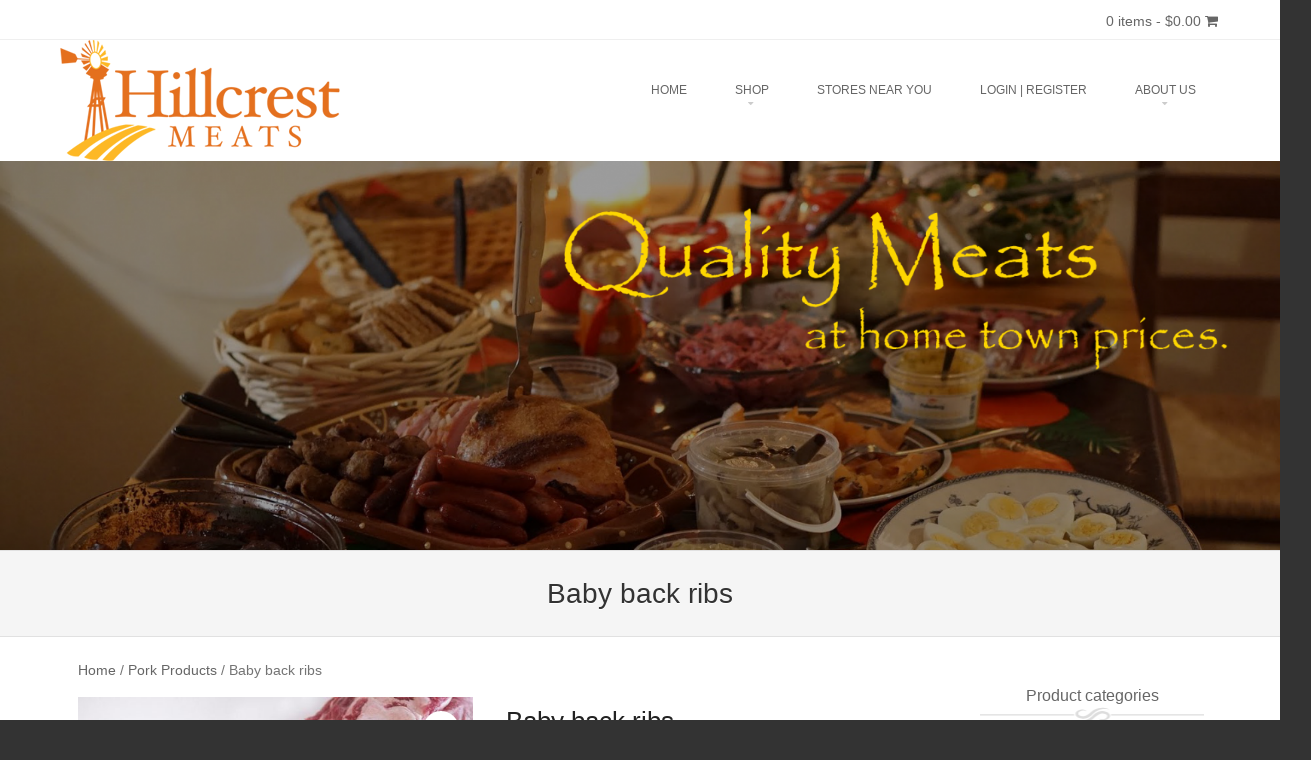

--- FILE ---
content_type: text/css
request_url: https://www.hillcrestmeats.com/wp-content/themes/brasserie/style.css?ver=6.8.3
body_size: 12809
content:
/*
Theme Name: Brasserie
Theme URI: http://www.templateexpress.com/brasserie-theme/
Author: Template Express
Author URI: http://www.templateexpress.com/
Description: Brasserie is a full-width, fully responsive and highly customizable WordPress Restaurant Theme. This Restaurant theme is WooCommerce Supported. Add your own logo, header, featured areas, social media links and much more. This versatile theme also has several different layouts, unlimited colors google font options. Brasserie looks great on devices of all sizes.
Version: 2.7
License: GNU General Public License v2.0
License URI: ​http://www.gnu.org/licenses/gpl-2.0.html
Tags: one-column, two-columns, right-sidebar, custom-header, custom-menu, featured-images, flexible-header, microformats, post-formats, rtl-language-support, threaded-comments, translation-ready, theme-options, full-width-template, left-sidebar, editor-style, custom-background, food-and-drink, e-commerce, footer-widgets

Text Domain: brasserie
This theme, like WordPress, is licensed under the GPL.

Resetting and rebuilding styles have been helped along thanks to the fine work of
Eric Meyer http://meyerweb.com/eric/tools/css/reset/index.html
along with Nicolas Gallagher and Jonathan Neal http://necolas.github.com/normalize.css/
and Blueprint http://www.blueprintcss.org/
*/

/*
Brasserie Theme based on Underscores (_s) Theme
_s ("Underscores") WordPress Theme, Copyright 2012 Automattic, Inc.
_s ("Underscores") WordPress Theme is distributed under the terms of the GNU GPL
*/

/*
Brasserie WordPress Theme, Copyright 2018 Ossie Heffell
Brasserie is distributed under the terms of the GNU GPL
*/

/* =Reset
-------------------------------------------------------------- */



html, body, div, span, applet, object, iframe,
h1, h2, h3, h4, h5, h6, p, blockquote, pre,
a, abbr, acronym, address, big, cite, code,
del, dfn, em, font, ins, kbd, q, s, samp,
small, strike, strong, sub, sup, tt, var,
dl, dt, dd, ol, ul, li,
fieldset, form, label, legend,
table, caption, tbody, tfoot, thead, tr, th, td {
	border: 0;
	font-family: inherit;
	font-size: inherit;
	font-style: inherit;
	font-weight: inherit;
	margin: 0;
	outline: 0;
	padding: 0;
	vertical-align: baseline;
	-ms-word-wrap: break-word;
	word-wrap: break-word;
}
html {
	font-size: 62.5%; /* Corrects text resizing oddly in IE6/7 when body font-size is set using em units http://clagnut.com/blog/348/#c790 */
	overflow-y: scroll; /* Keeps page centred in all browsers regardless of content height */
	-webkit-text-size-adjust: 100%; /* Prevents iOS text size adjust after orientation change, without disabling user zoom */
	-ms-text-size-adjust: 100%; /* www.456bereastreet.com/archive/201012/controlling_text_size_in_safari_for_ios_without_disabling_user_zoom/ */
}
body {
	background: #666;
	overflow-x: hidden;
	font-family:sans-serif;
}
article,
aside,
details,
figcaption,
figure,
footer,
header,
hgroup,
nav,
section {
	display: block;
}
ol, ul {
	list-style: none;
}
table { /* tables still need 'cellspacing="0"' in the markup */
	border-collapse: separate;
	border-spacing: 0;
}
caption, th, td {
	font-weight: normal;
	text-align: left;
}
blockquote:before, blockquote:after,
q:before, q:after {
	content: "";
}
blockquote, q {
	quotes: "" "";
}
a:focus {
	outline: thin dotted;
}
a:hover,
a:active { /* Improves readability when focused and also mouse hovered in all browsers people.opera.com/patrickl/experiments/keyboard/test */
	outline: 0;
}
a img {
	border: 0;
}

/* =Global
----------------------------------------------- */

body,
button,
input,
select,
textarea {
	color: #747474;

	font-size: 1.4rem;
	line-height: 1.9;
}

body {
	background: #333;
}

/* Headings */
h1,h2,h3,h4,h5,h6 {
	clear: both;
	margin: 0.6em 0;
}
h1 {
	font-size: 28px;
	font-size: 2.8rem;
}
h2 {
	font-size: 22px;
	font-size: 2.2rem;
}
h3 {
	font-size: 16px;
	font-size: 1.6rem;
}
h4 {
	font-size: 14px;
	font-size: 1.4rem;
}
h5 {
	font-size: 12px;
	font-size: 1.2rem;
}
h6 {
	font-size: 10px;
	font-size: 1rem;
}
hr {
	background-color: #ccc;
	border: 0;
	height: 1px;
	margin-bottom: 1.5em;
}

/* Text elements */
p {
	margin-bottom: 1.5em;
}
ul, ol {
	margin: 0 0 1.5em 0.5em;
}
ul {
	list-style: none;
}
ol {
	list-style: decimal;
}
ul ul, ol ol, ul ol, ol ul {
	margin-bottom: 0;
	margin-left: 1.5em;
}
dt {
	font-weight: bold;
}
dd {
	margin: 0 1.5em 1.5em;
}
b, strong {
	font-weight: bold;
}
dfn, cite, em, i {
	font-style:normal;
}
blockquote {
	font-style: italic;
	margin: 0 1.5em;
}
address {
	margin: 0 0 1.5em;
}
pre {
	background: #dfd6c7;
	font-family: "Courier 10 Pitch", Courier, monospace;
	font-size: 15px;
	font-size: 1.5rem;
	line-height: 1.6;
	margin-bottom: 1.6em;
	padding: 1.6em;
	overflow: auto;
	max-width: 100%;
}
code, kbd, tt, var {
	font: 15px Monaco, Consolas, "Andale Mono", "DejaVu Sans Mono", monospace;
}
abbr, acronym {
	border-bottom: 1px dotted #666;
	cursor: help;
}
mark, ins {
	background: #fff9c0;
	text-decoration: none;
}
sup,
sub {
	font-size: 75%;
	height: 0;
	line-height: 0;
	position: relative;
	vertical-align: baseline;
}
sup {
	bottom: 1ex;
}
sub {
	top: .5ex;
}
small {
	font-size: 75%;
}
big {
	font-size: 125%;
}
figure {
	margin: 0;
}
table {
	margin: 0 0 1.5em;
	width: 100%;
}
th {
	font-weight: bold;
}
button,
input,
select,
textarea {
	font-size: 100%; /* Corrects font size not being inherited in all browsers */
	margin: 0; /* Addresses margins set differently in IE6/7, F3/4, S5, Chrome */
	vertical-align: baseline; /* Improves appearance and consistency in all browsers */
	*vertical-align: middle; /* Improves appearance and consistency in all browsers */
}
button,
input {
	line-height: normal; /* Addresses FF3/4 setting line-height using !important in the UA stylesheet */
	*overflow: visible;  /* Corrects inner spacing displayed oddly in IE6/7 */
}
button,
html input[type="button"],
input[type="reset"],
input[type="submit"] {
	border: 1px solid #ccc;
	border-color: #ccc #ccc #bbb #ccc;
	border-radius: 3px;
	background: #e6e6e6;
	-webkit-box-shadow: inset 0 1px 0 rgba(255,255,255,0.5), inset 0 15px 17px rgba(255,255,255,0.5), inset 0 -5px 12px rgba(0,0,0,0.05);
	-moz-box-shadow: inset 0 1px 0 rgba(255,255,255,0.5), inset 0 15px 17px rgba(255,255,255,0.5), inset 0 -5px 12px rgba(0,0,0,0.05);
	box-shadow: inset 0 1px 0 rgba(255,255,255,0.5), inset 0 15px 17px rgba(255,255,255,0.5), inset 0 -5px 12px rgba(0,0,0,0.05);
	color: rgba(0,0,0,.8);
	cursor: pointer; /* Improves usability and consistency of cursor style between image-type 'input' and others */
	-webkit-appearance: button; /* Corrects inability to style clickable 'input' types in iOS */
	font-size: 12px;
	font-size: 1.4rem;
	line-height: 1;
	padding: 0.8em;
	text-shadow: 0 1px 0 rgba(255,255,255,.8);
}
button:hover,
html input[type="button"]:hover,
input[type="reset"]:hover,
input[type="submit"]:hover {
	border-color: #ccc #bbb #aaa #bbb;
	-webkit-box-shadow: inset 0 1px 0 rgba(255,255,255,0.8), inset 0 15px 17px rgba(255,255,255,0.8), inset 0 -5px 12px rgba(0,0,0,0.02);
	-moz-box-shadow: inset 0 1px 0 rgba(255,255,255,0.8), inset 0 15px 17px rgba(255,255,255,0.8), inset 0 -5px 12px rgba(0,0,0,0.02);
	box-shadow: inset 0 1px 0 rgba(255,255,255,0.8), inset 0 15px 17px rgba(255,255,255,0.8), inset 0 -5px 12px rgba(0,0,0,0.02);
}
button:focus,
html input[type="button"]:focus,
input[type="reset"]:focus,
input[type="submit"]:focus,
button:active,
html input[type="button"]:active,
input[type="reset"]:active,
input[type="submit"]:active {
	border-color: #aaa #bbb #bbb #bbb;
	-webkit-box-shadow: inset 0 -1px 0 rgba(255,255,255,0.5), inset 0 2px 5px rgba(0,0,0,0.15);
	-moz-box-shadow: inset 0 -1px 0 rgba(255,255,255,0.5), inset 0 2px 5px rgba(0,0,0,0.15);
	box-shadow: inset 0 -1px 0 rgba(255,255,255,0.5), inset 0 2px 5px rgba(0,0,0,0.15);
}
input[type="checkbox"],
input[type="radio"] {
	box-sizing: border-box; /* Addresses box sizing set to content-box in IE8/9 */
	padding: 0; /* Addresses excess padding in IE8/9 */
}
input[type="search"] {
	-webkit-appearance: textfield; /* Addresses appearance set to searchfield in S5, Chrome */
	-moz-box-sizing: content-box;
	-webkit-box-sizing: content-box; /* Addresses box sizing set to border-box in S5, Chrome (include -moz to future-proof) */
	box-sizing: content-box;
	height:34px;
	border-radius:4px;
}
input[type="search"]::-webkit-search-decoration { /* Corrects inner padding displayed oddly in S5, Chrome on OSX */
	-webkit-appearance: none;
}
button::-moz-focus-inner,
input::-moz-focus-inner { /* Corrects inner padding and border displayed oddly in FF3/4 www.sitepen.com/blog/2008/05/14/the-devils-in-the-details-fixing-dojos-toolbar-buttons/ */
	border: 0;
	padding: 0;
}
input[type=text],
input[type=email],
textarea {
	background: rgba( 255, 255, 255, 0.3 );
	border: 1px solid #ccc;
	border-radius: 3px;
	padding: 6px;
}
input[type=text]:focus,
input[type=email]:focus,
textarea:focus {
	background: #fff;
}
textarea {
	overflow: auto; /* Removes default vertical scrollbar in IE6/7/8/9 */
	padding-left: 3px;
	vertical-align: top; /* Improves readability and alignment in all browsers */
	width: 98%;
}

/* Links */
a,
a:visited {
	color: #666;
	text-decoration: none;
	transition: all .3s ease-in-out;
	-webkit-transition: all .3s ease-in-out;
	-moz-transition: all .3s ease-in-out;
}
a:hover{
	color: #999;
}
a:focus,
a:active {
	color: #666;
}

/* Alignment */
.alignleft {
	display: inline;
	float: left;
	margin-right: 1.5em;
	margin-bottom: 1em;
}
.alignright {
	display: inline;
	float: right;
	margin-left: 1.5em;
	margin-bottom: 1em;
}
.aligncenter {
	clear: both;
	display: block;
	margin: 1.5em auto;
}

/* Text meant only for screen readers */
.assistive-text {
	clip: rect(1px 1px 1px 1px); /* IE6, IE7 */
	clip: rect(1px, 1px, 1px, 1px);
	position: absolute !important;
}
.screen-reader-text {
	position: absolute !important;
	clip: rect(1px 1px 1px 1px); /* IE6, IE7 */
	clip: rect(1px, 1px, 1px, 1px);
}
.more-link {
	font-size: 10px;
	font-size: 1rem;
	text-transform: uppercase;
	float: right;
	margin-top: 30px;
	background-color: #c59d5f;
	color: #FFF;
	border-radius: 0.2em;
	padding: 4px 8px;
	clear: both;
}
a.more-link {
	color: #FFF;
}
a.more-link:hover {
	background-color: #222;
}
.grid-more-link {
	font-size: 10px;
	font-size: 1rem;
	text-transform: uppercase;
	text-align: center;
	margin-top: 0;
	background-color: #c59d5f;
	color: #FFF;
	border-radius: 0.2em;
	padding: 4px 8px;
	clear: both;
}
.grid-more-link a{
	color: #FFF;
}
.grid-more-link:hover{
	background-color: #222;
}
.widget h4{
	color: #FFF;
	padding: 4px;
	border-radius:0.2em;
	border-bottom: 2px solid #444;
	font-size: 22px;
	font-size: 2.2rem;
}

.widget li{
	padding-bottom: 5px;
	padding-top: 5px;
	border-bottom: 1px solid #444;
}

.widget li a{
	color: #CCC;
}

.widget li a:hover{
	color: #999;
}

#calendar_wrap{
	padding-left: 6px;
}

#calendar_wrap a{
	color: #FFF;
}

#calendar_wrap a:hover{
	color: #CCC;
}

.textwidget{
	padding-left: 6px;
}
.textwidget a{
	color: #FFF;
}
.textwidget a:hover{
	color: #CCC;
}
#secondary li, #tertiary li{
	padding-bottom: 5px;
	padding-top: 5px;
	border-bottom: 1px solid #ecf1f5;
	color: #999;
}

#secondary li a{
	color: #666;
}
#secondary li a:hover{
	color: #000;
}

#tertiary li a{
	color: #666;
}

#tertiary li a:hover{
	color: #000;
}
#sidebar-left li a{
	color: #666;
}
#sidebar-left li a:hover{
	color: #000;
}
#sidebar-left li{
	border-bottom: 1px solid #ecf1f5;
}




/* = Tooltips
----------------------------------------------- */
.tooltipsy
{
    padding: 5px 10px;
    max-width: 200px;
    color: #303030;
    background-color: #FFF;
    font-size:85%;
    border: 1px solid #deca7e;
	border-radius:3px;
	box-shadow:2px 1px 4px #666;
}

/* =Structure
----------------------------------------------- */

#wrap {
	margin: 0 auto;
	padding: 0;
	position: relative;
	background-color: #FFF;
}
.header_container {
	background: #FFF;
	margin: 0 auto;
	max-width: 1160px;
	min-height: 100px;
}

.main-navigation,
.site-title,
.site-description {
    margin: 0 auto;
	max-width: 1160px;
}
#main {
	clear: both;
    overflow: hidden;
}
#primary {
	float: left;
	margin: 0 -27% 0 0;
	width: 94%;
	padding: 10px;
}
#content {
	margin: 0 22% 0 0;
}
#primary_home {
	margin: 0 auto;
	max-width: 1160px;
}
#primary_wrap {
	margin: 0 auto;
	max-width: 1160px;
	padding: 0 8px;
}
#content.fullwidth {
	margin-right: 0;
	padding: 10px;
}
#secondary,
#tertiary {
	background: #FFF;
   	float: right;
   	margin: 0 0.2em 0.4em;
    padding: 1.6em 0.4em 0 0;
    position: relative;
    width: 20%;
	border-radius:0.2em;
}
#tertiary {
	clear: right;
	padding-top: 0;
}
#primary-right {
	float: right;
	margin: 0 0 0 -27%;
	padding: 0.7em;
	width: 98.2%;
}

#content-right {
	margin: 0 0 0 27%;
}
#sidebar-left {
	background: #FFF;
   	float: left;
   	margin: 0.4em 0.2em 0.4em;
    padding: 0;
    position: relative;
    width: 22%;
	border-radius:0.4em;
}
#tertiary-left {
	clear: left;
	padding-top: 0;
}
.site-footer {
	clear: both;
	margin: 0 auto;
	background-color: #2f383d;
	border-top: 4px solid #EFEFEF;
}
.footer_container {
	background: #2f383d;
	margin: 0 auto;
	max-width: 1160px;
	color: #CCC;
}

/* =Site Header
----------------------------------------------- */
#topbar_container {
	margin: 0 auto;
	width: 100%;
	height: 40px;
	clear: both;
	background: #FFF;
	border-bottom: 1px solid #EFEFEF;
}
.topbar {
	margin: 0 auto;
	max-width: 1160px;
	padding: 0;
	/* overflow: hidden; */
}
.topbar_content_left {
	width: 50%;
	float: left;
	font-size: 14px;
	font-size: 1.4rem;
	color: #666;
	text-align: left;
	padding: 0;
	position: relative;
	top: 8px;
	left: 8px;
}
.topbar_content_left span {
	padding-right: 1em;
	font-size: 0.8em;
}
.topbar_content_left span i {
	padding-right: 0.6em;
}
.topbar_content_right {
	float: right;
	width: 48%;
	position: relative;
	text-align:right;
	/* padding-right: 4px; */
	/* padding-top: 4px; */
	padding: 0;
}

#masthead-wrap {
	top:auto;
	left:auto;
	margin: 0 auto;
	padding-bottom: 0;
	padding-top: 0;
	background-color: #FFF;
	transition:all 3s linear;
}

.stickyHead.is-sticky {
	position: fixed;
	width: 100%;
	left: 0;
	top: -60px;
	height: 125px;
	z-index: 701;
	background: #fff;
	opacity: .97;
	filter: alpha(opacity = 97);
	-webkit-box-shadow: 0px 2px 5px 0px rgba(0, 0, 0, 0.1);
	-moz-box-shadow: 0px 2px 5px 0px rgba(0, 0, 0, 0.1);
	box-shadow: 0px 2px 5px 0px rgba(0, 0, 0, 0.1);
}

.site-header .site-introduction {
	float: left;
	width: 25%;
	padding: 16px 0;
}

.site-title {
	font-size: 22px;
	font-size: 2.2rem;
	padding-left: 6px;
}

.site-description {
	font-size: 13px;
	font-size: 1.3rem;
	padding-left: 6px;
}

.site-title a,
.site-description {
	color: #222;
}

.site-logo {
	padding: 0;
	float: left;
	min-height: 100px;
}

/* =Menu
----------------------------------------------- */

.main-navigation {
    display: block;
	float: right;
	width: 75%;
	position: relative;
}
.main-navigation a {
	color: #666;
    display: block;
    font-size: 1.2rem;
	font-size: 12px;
	height: 100px;
	line-height: 100px;
    text-decoration: none;
	padding: 0 24px;
	text-transform: uppercase;
}
.main-navigation li > a:after {
	content: "\f0d7";
	font-family: 'fontawesome';
	font-size: 80%;
	position: absolute;
	top: 14px;
	color: #CCC;
	left: 0;
	margin: auto;
	right: 0;
	width: 8px;
}

.main-navigation ul ul li > a:after {
	content: "\f0da";
	font-family: 'fontawesome';
	position: relative;
	width: 100%;
	margin: 0;
	margin-left: 6px;
	top: 0

}
.main-navigation li > a:only-child:after { content: ''; }
.main-navigation.sticky{
    position: fixed;
    height:auto;
    top:0px;
    z-index: 9999;
}
.main-navigation ul {
	list-style: none;
	margin: 0;
	float: right;
	margin-right: 0;
}
.main-navigation li {
	float: left;
	margin: 0;
	position: relative;
	background-color: #FFF;
}
.main-navigation li:hover > a,
.main-navigation li.current_page_item a,
.main-navigation li.current-menu-item a {
	color: #c59d5f;
	display: block;
}
.main-navigation ul li:hover > ul {
	display: block;
}
.main-navigation > li > a, .main-navigation li.current_page_ancestor a {
	color: #c59d5f;
}
.main-navigation ul.children li a{
	border-right: 0;
	color: #999;
}
.main-navigation ul.children li a{
	border-top: 0;
}
.main-navigation ul.sub-menu li:first-child > a{
    border-top:none!important;
}
.main-navigation ul ul {
    position: absolute;
    top: -9999em;
    width: 200px;
    z-index: 99999;
	border: 0;
	border-right: 0;
}

.main-navigation ul ul {
	box-shadow: 0 2px 2px rgba(0, 0, 0, 0.2);
}

.main-navigation ul ul li:hover > a,
.main-navigation ul ul li.current_page_item a,
.main-navigation ul ul li.current-menu-item a {
	color: #666;
	border-right: 0;
}

.main-navigation ul ul li a { text-transform: capitalize; border-top: 0}
.main-navigation ul ul li { width: 100%;}
.main-navigation ul li:hover ul {
    left: 0;
    top:100px;
}

.main-navigation ul ul ul.sub-menu {display: none;}

.main-navigation ul ul li:hover > ul.sub-menu {display: block;}
.main-navigation ul li:hover li ul { top: -9999em }
.main-navigation ul li li:hover ul {
    left: 200px;
    top: 0;
}
.main-navigation ul ul {
    padding: 0;
    margin: 0;
	border-bottom: 4px solid #CCC;
	border-radius: 0.2em;
}

.main-navigation ul ul li {
    float: left;
    line-height: 20px;
    border:none!important;
}
.main-navigation ul ul li a {
    padding: 10px 26px;
    text-transform: capitalize;
    margin: 0;
	font-size: 1.3rem;
	font-size: 13px;
    background-color: #FFF;
	border-bottom: 1px solid #EFEFEF;
	color: #999;
    border-left:none;
    border-right:none;
    text-align: left;
	height: 100%;
	line-height: 22px;
     -webkit-transition: all 0.25s ease-out;
    -moz-transition: all 0.25s ease-out;
    -o-transition: all 0.25s ease-out;
    -ms-transition: all 0.25s ease-out;
    transition: all 0.25s ease-out;
}
.main-navigation ul ul ul {
    border-top: 0;
	width: 200px;
}
.main-navigation ul ul ul li a:hover {
	border-top: 0;
}
.main-navigation ul ul li a i{ color: #9e9e9e!important;}

.main-navigation ul ul li:last-child a {border-bottom: none;border-right: none;}


.main-navigation ul.sub-menu li a{
	background-color: #FFF;
	color: #666;
	border-top: 0;
	border-bottom: 1px solid #EFEFEF;
}
.main-navigation ul.sub-menu li a:hover{
	border-top: 0;
}
.main-navigation ul > li.page_item_has_children, .main-navigation ul > li.menu-item-has-children{
	position:relative;
}
.main-navigation ul ul li.page_item_has_children, .main-navigation ul ul li.menu-item-has-children{
	position: relative;
}
/*.main-navigation ul ul li.page_item_has_children > a:after, .main-navigation ul ul li.menu-item-has-children > a:after {
	content: "\f054";
	font-family: 'fontawesome';
	right: 1em;
	top:1em;
	position: absolute;
}*/
/* Small menu */

.menu-toggle {
	background: url(images/menu.png) right no-repeat;
	text-indent: -9999px;
	padding: 4px 18px;
	color: #FFF;
   	cursor: pointer;
	text-transform: uppercase;
    font-size: 1.4rem;
	font-size: 14px;
    text-align: left;
	background-color: #2f383d;
	margin: 0;
	margin-top: 4px;
}

.main-small-navigation .menu {
	display: none;
	background-color: #2f383d;
}
.main-small-navigation ul {
	margin: 0;
}

.main-small-navigation .menu ul {
	list-style-type:none;
	margin: 0;
	padding-left: 10px;
}

.main-small-navigation .menu li a{
	color: #FFF;
	text-transform: uppercase;
	font-size: 1.4rem;
	padding: 8px 12px;
	display: block;
	border-bottom: 1px solid #30414B;
}

.main-small-navigation .children{
	background-color: #2f383d;
	padding-left: 16px;
}

/*
.main-small-navigation li:hover > a,
.main-small-navigation li.current_page_item a,
.main-small-navigation li.current-menu-item a,
.main-small-navigation ul ul a:hover {
	color: #c59d5f;
	background-color: #333;
}
*/

.main-small-navigation .menu ul ul li a{
	color: #CCC;
	padding-left: 16px;
}

.main-small-navigation .menu ul ul ul li a{
	color: #CCC;
	padding-left: 16px;
}



/* =Content
----------------------------------------------- */

.site-main {
	margin: 0 auto;
}s
.sticky h1{
	border-bottom: 6px solid #333;
	font-size: 20px;
	font-size: 2.0rem;
}
.sticky h1 a{
	color: #333;
}
.sticky h2{
	font-size: 12px;
	font-size: 1.2rem;
	margin-bottom: 0;
	border-bottom: 7px solid #333;
}
.sticky h2 a{
	background-color: #333;
	color: #FFF;
	padding: 8px;
	border-radius:0.2em  0.2em 0 0;
	text-transform: uppercase;
}
.recent {
	text-align: center;
	border: 1px solid #EFEFEF;
	border-radius: 0.2em;
	-webkit-box-shadow: 0 5px 12px rgba(0, 0, 0, 0.06);
	box-shadow: 0 5px 12px rgba(0, 0, 0, 0.06);
	position: relative;
	margin: 6px;
	overflow: hidden;
}
.recent a {
	display:block;
	height: 100%;
	width: 100%;
}
.client_recent {
	margin: 0;
	background-color: #FFF;
}
.recent_title{
	padding: 2px 8px 20px 8px;
}
.recent_title ul{
	margin-bottom: 0;
}
.recent_title h2{
    margin: 0;
    margin-bottom: 10px;
    clear: both;
    padding: 12px 0;
    background: url(images/scribble.png ) no-repeat center bottom;
}
.recent a .recent_title h2 , .recent a:visited .recent_title h2{
	color: #666;
	font-size: 22px;
	font-size: 2.2rem;
}

.recent p{
	font-size: 12px;
	font-size: 1.2rem;
	margin-bottom: 0;
	color: #999;
	padding: 6px;
}
.hentry {
	margin: 1.5em 0 3.5em 0;
	border: 1px solid #EFEFEF;
	border-radius: 0.6em;
	-webkit-box-shadow: 0 5px 12px rgba(0, 0, 0, 0.06);
    box-shadow: 0 5px 12px rgba(0, 0, 0, 0.06);
	clear: both;
	position: relative;
}
#content .entry-header {
	background-color: #FFF;
	background-image: none;
	border: none;
	margin-bottom: 0;
}

.entry-header {
	background: #F5F5F5;
	margin-bottom: 10px;
	border-bottom: 1px solid #E1E1E1;
	border-top: 1px solid #E1E1E1;
	display: block;
	min-height: 70px;
}
.page-header {
	background: #F5F5F5;
	margin-bottom: 10px;
	border-bottom: 1px solid #E1E1E1;
	border-top: 1px solid #E1E1E1;
}
.entry-title,
.page-title {
	font-size: 16px;
    font-size: 1.6rem;
	margin: 0 0 0.2em;
	padding-top: 2px;
	color: #333;
	text-shadow: 0px 1px 0 #FFF;
}
.title-container{
	margin: 0 auto;
	max-width: 1140px;
}
.page-title,
body.woocommerce-page .title-container .page-title {
	font-size: 28px;
    font-size: 2.8rem;
	margin: 0 auto;
	max-width: 1140px;
	padding: 16px 6px;
	text-align: center;
}
.woocommerce .widget_price_filter .ui-slider .ui-slider-range{
    background-color:#e4701e;
}
.woocommerce .widget_price_filter .ui-slider .ui-slider-handle{
    background-color:#FDB825;
}
.widget.woocommerce.widget_product_search{
    width:auto;
    max-width:100%;
}
.entry-title {
	font-size: 26px;
    font-size: 2.6rem;
	text-decoration: none;
	color: #222;
	padding: 0.8em 0 0 0.8em;
	margin-top: -8px;
}
.entry-title a {
	text-decoration: none;
	color: #222;
}
body.search .page-title,
body.archive .page-title {
  	font-size: 18px;
  	font-size: 1.8rem;
    margin-bottom: 0;
}
.entry-meta {
	clear: both;
	font-size: 12px;
	font-size: 1.2rem;
	padding: 0.4em 0;
	margin: 0 auto;
	max-width: 1160px;
	border-bottom: 1px solid #ecf1f5;
	color: #CCC;
	padding-left: 1.5em;
}

.entry-meta > span{
	padding: 0.2em 1em 0.2em 0;
}

.entry-meta i {
	font-size: 1.2em;
	padding-right: 0.2em;
}

footer.entry-meta {
	border: none;
}
.entry-meta a {
	color: #c59d5f;
	font-weight: 500;
}
.entry-meta a:hover {
	color: #333;
}
.entry-date {
	margin-right: 8px;
}
/*.entry-date:before {
	content: '\f303';
	display: inline-block;
	-webkit-font-smoothing: antialiased;
	font: normal 18px/1 'Genericons';
	vertical-align: top;
	padding-right: 2px;
	color: #999;
}*/
.comments-link {
	margin-right: 8px;
}
/*.comments-link:before {
	content: '\f108';
	display: inline-block;
	-webkit-font-smoothing: antialiased;
	font: normal 18px/1 'Genericons';
	vertical-align: top;
	padding-right: 6px;
	color: #999;
}*/
.edit-link {
	margin-right: 8px;
}
/*.edit-link:before {
	content: '\f411';
	display: inline-block;
	-webkit-font-smoothing: antialiased;
	font: normal 18px/1 'Genericons';
	vertical-align: top;
	padding-right: 2px;
	color: #999;
}*/
.tag-links {
	margin-right:8px;
}
/*.tag-links:before {
	content: '\f302';
	display: inline-block;
	-webkit-font-smoothing: antialiased;
	font: normal 18px/1 'Genericons';
	vertical-align: top;
	color: #999;
}*/
.cat-links {
	margin-right: 8px;
}
/*.cat-links:before {
	content: '\f443';
	display: inline-block;
	-webkit-font-smoothing: antialiased;
	font: normal 18px/1 'Genericons';
	vertical-align: top;
	color: #999;
}*/
.byline {
	margin-right: 8px;
}
/*.byline:before {
	content: '\f304';
	display: inline-block;
	-webkit-font-smoothing: antialiased;
	font: normal 18px/1 'Genericons';
	vertical-align: top;
	color: #999;
}*/
.entry-content,
.entry-summary {
	padding: 0;
}
.hentry .entry-content {
	padding: 1.5em;
}
.entry-content table,
.comment-content table {
	border: 1px solid #d9d9d9;
	border-left-width: 0;
	margin: 0 -0.083em 2.083em 0;
	text-align: left;
	width: 100%;
}
.entry-content tr th,
.entry-content thead th,
.comment-content tr th,
.comment-content thead th {
	border-left: 1px solid #d9d9d9;
	font-weight: bold;
	padding: 0.5em 	1.25em;
}
.entry-content tr td,
.comment-content tr td {
	border: 1px solid #d9d9d9;
  	border-width: 1px 0 0 1px;
	padding: 0.5em 	1.25em;
}
.entry-content tr.odd td,
.comment-content tr.odd td {
	background: #dfd6c7;
}
.entry-content ul li {
	list-style-type: square;
	list-style-position: outside;
	margin-left: 1em;
}
.entry-content ol {
	list-style: decimal;
	margin: 0 0 1.5em 1.5em;
}
.entry-content a, .entry-content a:visited, .entry-summary a, .entry-summary a:visited{
    color: #c59d5f;
}
.entry-content a:hover, .entry-summary a:hover{
    color: #666;
}
.entry-content a.more-link, .entry-content a.more-link:visited{
    color: #FFF;
}
.entry-content h1, .entry-content h2, .entry-content h3, .entry-content h4, .entry-content h5, .entry-content h6 {
	clear: none;
}
.entry-content dfn, cite, em, i {
	font-style: italic;
}
.entry-content .grid-more-link a, .entry-content .grid-more-link a:visited {
	color: #FFF;
}
.page-links {
	clear: both;
	margin: 0 0 1.5em;
}

/* =Aside Post Format
----------------------------------------------- */

.format-aside .entry-content {
	border-left: 4px solid rgba( 0, 0, 0, 0.1 );
	padding-left: 1em;
}


/* =Media
---------------------------------------------- */


.site-header img,
.entry-content img,
.comment-content img,
.widget img {
	max-width: 100%; /* Fluid images for posts, comments, and widgets */
}
.site-header img,
.entry-content img,
.widget-img,
img[class*="align"],
img[class*="wp-image-"],

.wp-caption img {
	height: auto; /* Make sure images with WordPress-added height and width attributes are scaled correctly */
}
.site-header img,
.widget img, img.size-full{
	width: auto;
}
.entry-content img{
 	min-width: auto;
}
.entry-content img.wp-smiley,
.comment-content img.wp-smiley {
	border: none;
	margin-bottom: 0;
	margin-top: 0;
	padding: 0;
}
.wp-caption {
	border: 1px solid #ccc;
	max-width: 100%;
}
.wp-caption.aligncenter,
.wp-caption.alignleft,
.wp-caption.alignright,
.wp-caption.alignnone {
	margin-bottom: 1.5em;
}
.wp-caption img {
	display: block;
	margin: 1.2% auto 0;
	max-width: 98%;
}
.wp-caption-text {
	text-align: center;
}
.wp-caption .wp-caption-text {
	margin: 0.8075em 0;
}
#content .gallery {
	margin-bottom: 1.5em;
}
.wp-caption-text,

.gallery-caption {
	font-size: 12px;
	font-size: 1.2rem;
}
#content .gallery a img {
	border: none;
	height: auto;
	max-width: 90%;
	border-radius: 0.2em;
	opacity: 1;
}
#content .gallery a img:hover {
	border: none;
	height: auto;
	max-width: 90%;
	border-radius: 0.2em;
	opacity: 0.6;
}
#content .gallery dd {
	margin: 0;
}

/* Make sure embeds and iframes fit their containers */
embed,
iframe,
object {
	max-width: 100%;
}

/* =Navigation
----------------------------------------------- */

.site-content .site-navigation {
	font-size: 13px;
	font-size: 1.3rem;
	margin: 0 0 1.5em;
	overflow: hidden;
}
.site-content .nav-previous {
	float: left;
	width: 50%;
}
.site-content .nav-next {
	float: right;
	text-align: right;
	width: 50%;
}
.nav-previous a, .nav-next a {
	padding: 4px 6px;
	color: #222;
	font-size: 12px;
	font-size: 1.2rem;
	text-transform: uppercase;
}
.nav-previous a:hover, .nav-next a:hover {
	color: #999;

}


/* =Comments
----------------------------------------------- */

#comments {
	clear: both;
}
.bypostauthor {
}
.comments-title,
#reply-title {
	font-size: 16px;
	font-size: 1.6rem;
}
.commentlist li {
	list-style: none;
}

.commentlist,
.children {
	list-style: none;
	margin: 0;
}
.children {
	margin: 0;
	background-color: #ecf1f5;
	padding: 0;
}
.commentlist li.comment,
.commentlist li.pingback {
	margin-top: 2px;
}
.commentlist .children li,
.commentlist li:last-of-type {
	border: none;
}

article.comment,

li.pingback {
	overflow: hidden;
	padding: 2.5em 0 0.7em;
    position: relative;
}
.children article.comment,
.children li.pingback {
	padding-top: 1.0em;
}
.comment .avatar {
	float: left;
	margin-right: 1.25em;
	border-radius: 0.4em;
}
.comment-author {
	font-size: 16px;
	font-size: 1.6rem;
	color: #333;
}
.comment-meta {
	font-size: 12px;
	font-size: 1.2rem;
}
.comment-content{
	font-size: 13px;
	font-size: 1.3rem;
	margin: 1em 0 0 4.5em;
}
.comment .reply {
	float:right;
	margin:0 10px 10px 0;
	text-align:center;
	background-color:  #c59d5f;
	border-radius:0.4em;
	padding:3px;
	width:50px;
}
.reply:hover {
	background-color:  #222;
}
.comment article {
	padding-bottom:2.79rem;
	border-bottom: 1px solid rgba( 0, 0, 0, 0.2 );
}

a.comment-reply-link,
a.comment-edit-link {
	color: #CCC;
	font-size: 12px;
	font-size: 1.2rem;
	line-height: 1.8;
	text-decoration:none;
}
a.comment-reply-link {
	color: #FFF;
}

a.comment-reply-link:hover,
a.comment-edit-link:hover {
	color: #FFF;
}
li.pingback {
	font-weight: bold;
}
li.pingback a {
	font-weight: normal;
}

/* Comment Form */
.comment-notes,
#commentform .form-allowed-tags,
p.nocomments,
p.logged-in-as,
#commentform label {
	font-size: 13px;
	font-size: 1.3rem;
}
.required {
	color: #880000;
}
#commentform label {
	font-weight: bold;
	padding: 1em 0;
}
#commentform input[type="text"] {
	margin-left: 0.5em;
}
#commentform #comment {
	margin-top: 0.6em;
}
#commentform .form-allowed-tags,
#commentform .form-allowed-tags code {
	font-size: 11px;
	font-size: 1.1rem;
}
p.nocomments {
	margin: 2.5em;
}

/* =Widgets
----------------------------------------------- */

.widget {
	font-size: 12px;
	font-size: 1.2rem;
	line-height: 1.8;
	margin: 0 0 0.5em;
	text-align: center;
}

.widget-title{
	color: #333;
	font-size: 2.4rem;
    font-size: 24px;
    color: #666;
    margin: 0;
    margin-bottom: 10px;
    clear: both;
    padding: 12px 0;
    background: url(images/scribble.png ) no-repeat center bottom;
	text-align: center;
}

/* Search widget */

#searchsubmit {
	display: none;
}

#helpfullinks li{
	padding-bottom: 5px;
	padding-top: 5px;
	border-bottom: 1px solid #ecf1f5;
	color: #999;
}

#helpfullinks li a{
	color: #999;
}
#helpfullinks li a:hover{
	color: #333;
}

/* =Site Footer
----------------------------------------------- */

.site-info {
	font-size: 13px;
	font-size: 1.3rem;
	padding: 2.2em 0;
	text-align: center;
	color: #999;
	background-color: #222;
	border-top: 1px solid  #444;
}
.site-info a{
	color: #FFF;
}
.site-info a:hover{
	color: #AAA;
}
.site-footer .widget p{
	color: #AAA;
}
.site-footer .widget{
	padding: 8px;
}
#smoothup {
	height: 50px;
	width: 50px;
	position:fixed;
	bottom:10px;
	right:20px;
	display:none;
	background: #000 no-repeat center;
	-webkit-transition-duration: 0.4s;
	-moz-transition-duration: 0.4s; transition-duration: 0.4s;
	border-radius: 2em;
}
#smoothup:before{
	content: "\f062";
	font-family: FontAwesome;
    font-style: normal;
    font-weight: normal;
    text-decoration: inherit;
	color: rgba(255,255,255,.75);
	font-size: 200%;
	position: absolute;
	right: 12px;
	top: -2px;
}
#smoothup:hover {
	background-color: #c59d5f;
}


/* Social Media icons
------------------------------------------------------ */
.social-media {
	list-style: none;
	text-align: right;
	margin: 0;
	position: relative;
	padding: 0;
	/* width: auto; */
	/* overflow: hidden; */
	float: right;
	top: 8px;
	right: 0;
}
.withCart .social-media,
.top-bar-mini-cart{
	float: right;
	margin-left: 1em;
}
.top-bar-mini-cart ul{
	margin: 0;
	padding-right: 2px;
}
.social-media li {
	float: right;
	position: relative;
}
.social-media a, .social-media a:visited {
	display: block;
	height: 24px;
	width: 24px;
	padding-left: 0.4em;
	color: #666;
	text-align:left;
}
.social-media a:hover {
	color: #CCC;
}
.social-media a i {
	font-size:1em;
}
/* Cart Link
------------------------------------------------------- */
.top-bar-mini-cart .cart-contents{
	padding-top: 8px;
	min-width: 250px;
	display: block;
}
.top-bar-mini-cart .widget_shopping_cart{
	background: #fff;
	padding: 1em;
	display: none;
	position: absolute;
	min-width: 250px;
	z-index:999;
	border: 4px solid #EFEFEF;
}
.top-bar-mini-cart .cart-link:hover .widget_shopping_cart{
	display: block;
}
/* Search
------------------------------------------------------ */

.top-search {
	float:right;
	background:#DDD;
	height: 40px;
	width: 40px;
	color:#fff;
}
.top-search a {
	display: block;
	color: #999;
	height: 100%;
	text-align: center;
	width: 100%;
	position:relative;
	-webkit-transform-style: preserve-3d;
	-webkit-transform: translate(0,0);
	-moz-transform: translate(0,0);
	-ms-transform: translate(0,0);
	-o-transform: translate(0,0);
	transform: translate(0,0);
	-webkit-transition: all 0.5s ease;
	-moz-transition: all 0.5s ease;
	-o-transition: all 0.5s ease;
	transition: all 0.5s ease;
}
.top-search a i{
	position: absolute;
	top: 13px;
	left: 13px;
}
.top-search i.icon-back {
	opacity:0;
	-webkit-transform-style: preserve-3d;
	-webkit-transition: width 0.5s ease;
	-moz-transition: width 0.5s ease;
	-o-transition: width 0.5s ease;
	transition: width 0.5s ease;
}

.top-search.live i.fa-search{
  opacity:0;
  /* top: 10px; */
  /* left: 10px; */
}
.top-search.live i.icon-back {
  opacity:1;
}


.show-search {
	position:absolute;
	top:41px;
	right: 0px;
	z-index: 10000000029;
	height:0;
	overflow:hidden;
	transition:all .45s ease;


}
.show-search.live {
	height:49px;
	box-shadow: 2px 4px 11px 0px #4a4a4a;
}
.show-search input#s {
	padding:14px;
	width:300px;
}

/* Tag Cloud
------------------------------------------------------ */
.tagcloud a {
	display: inline-block;
	color: #FFF;
	font-size: 12px !important;
	padding: 5px 8px;
	text-decoration: none;
	border: 1px solid #c59d5f;
	border-radius: 4px;
	background: #c59d5f;
	-webkit-border-radius: 4px;
	-moz-border-radius: 4px;
	-o-border-radius: 4px;
	transition: all 0.17s ease-in-out;
	-moz-transition: all 0.17s ease-in-out;
	-webkit-transition: all 0.17s ease-in-out;
	-o-transition: all 0.17s ease-in-out;
	margin: 4px;
}
.tagcloud a:hover {
	color: #333 !important;
	background: #FFF;
	border-color:#CCC;
}

/* Custom Home featured areas
------------------------------------------------------ */

#featuretext_container{
	padding: 10px 0;
	position: relative;
	background: #FFF;
	width: 100%;
	margin: 0 auto;
	max-width: 1160px;
	margin-bottom: 40px;
	z-index: 700;
	border-radius: 0.6em;
	webkit-box-shadow: 0 5px 12px rgba(0, 0, 0, 0.1);
	box-shadow: 0 5px 12px rgba(0, 0, 0, 0.1);
	text-align: center;
}
.featuretext_top {
	margin: 0 auto;
	max-width: 1160px;
}

.featuretext_top h3{
	padding: 12px;
	font-size:3.4rem;
	font-size:34px;
	display: inline-block;
	text-align: center;
}
.featuretext_button {
	display: inline-block;
	text-align: center;
	padding: 0;
	color: #FFF;
	margin-left: 10px;
}
.featuretext_button a{
	color: #FFF;
	background-color: #c59d5f;
	padding: 12px;
	font-size:1.2rem;
	font-size:12px;
	text-align: center;
	width: 120px;
	text-transform: uppercase;
	border-radius: 0.4em;
	vertical-align: top;
}
.featuretext_top p{
	color: #999;
	padding: 0;
	margin: 0 auto;
	text-align:center;
	font-size:1.6rem;
	font-size:16px;
}
.featuretext_button a:hover{
	background-color:#333;
}
.featuretext_middle {
	margin: 0;
	background: #FFF;
}

.featuretext {
	margin-bottom:20px;
	padding: 6px;
	text-align: center;
	position: relative;
}

.featuretext h2{
	font-size:2.4rem;
	font-size:24px;
	color: #666;
	margin: 0;
	margin-bottom: 10px;
	clear: both;
	padding: 12px 0;
	background: url(images/scribble.png ) no-repeat center bottom;
}

.featuretext h2 a{
	color: #666;
}
.featuretext > a {
	display: block;
	line-height: 0;
	overflow: hidden;
}
.featuretext h2 a:hover{
	color: #999;
}


.featuretext p{
	color: #333;
	font-size:1.2rem;
	font-size: 12px;
}

.featuretext img {
-webkit-transition: all 0.4s ease-in-out;
-moz-transition: all 0.4s ease-in-out;
-ms-transition: all 0.4s ease-in-out;
-o-transition: all 0.4s ease-in-out;
transition: all 0.4s ease-in-out;
max-width: 100%;
height: auto;
}
.featuretext:hover img {
-webkit-transform: scale(1.1,1.1);
-moz-transform: scale(1.1,1.1);
-o-transform: scale(1.1,1.1);
-ms-transform: scale(1.1,1.1);
transform: scale(1.1,1.1);
opacity: 0.9;
-moz-opacity: 0.9;
-khtml-opacity: 0.9;
filter: alpha(opacity=90);
-ms-filter: "progid:DXImageTransform.Microsoft.Alpha(Opacity=90)";
}

.imagerct {
	width: 100%;
}
.imagerct_home {
	width: 100%;
	-webkit-transition: all 0.4s ease-in-out;
	-moz-transition: all 0.4s ease-in-out;
	-ms-transition: all 0.4s ease-in-out;
	-o-transition: all 0.4s ease-in-out;
	transition: all 0.4s ease-in-out;
	max-width: 100%;
	height: auto;
}

.imagerct_home:hover {
	-webkit-transform: scale(1.1,1.1);
	-moz-transform: scale(1.1,1.1);
	-o-transform: scale(1.1,1.1);
	-ms-transform: scale(1.1,1.1);
	transform: scale(1.1,1.1);
	opacity: 0.9;
	-moz-opacity: 0.9;
	-khtml-opacity: 0.9;
	filter: alpha(opacity=90);
	-ms-filter: "progid:DXImageTransform.Microsoft.Alpha(Opacity=90)";
}

/* =========================
	CONTACT TEMPLATE STYLES
*/

#contact_respond textarea{
	width: 80%;
}
#contact_respond input[type="submit"]{
	width: auto;
}
#contact_respond input[type="text"]{
	width: 80%;
}


.slides cite {
	font-style: italic;
}
.flex-viewport {
	direction: ltr;
}
/* Client Ad Styles */

.client {
	text-align: center;
}

.client h3{
	font-weight: 100;
	font-size: 2.6em;
	color: #333;
	font-size: 40px;
	padding: 0 0 12px;
	text-align: center;
	background: url(images/scribble.png ) no-repeat center bottom;
	margin: 0;
	margin-bottom: 20px;
}

.client img{
	max-width: 100%;
}

/* BBPress */
#bbpress-forums div.bbp-the-content-wrapper textarea.bbp-the-content{
	border: 1px solid #ccc;
}
div.bbp-submit-wrapper{
	float: none;
}

/* CUSTOM HOMEPAGE LAYOUT */
/*  SECTIONS  ============================================================================= */

.section {
	clear: both;
	padding: 30px;
	margin: 0 auto;
	max-width: 1160px;
}

.section_thumbnails {
	clear: both;
	padding: 50px 0;
	margin: 0 auto;
    max-width: 1160px;
}
.section_thumbnails .col{
	margin: 0;
}
.section_thumbnails h3{
	font-weight: 100;
	font-size: 2.6em;
	color: #333;
	font-size: 40px;
	padding: 0 0 12px;
	text-align: center;
	background: url(images/scribble.png ) no-repeat center bottom;
	margin: 0;
	margin-bottom: 20px;
}
.title-bottom-border{
	display: block;
	width: 140px;
	height: 3px;
	background-color: #c59d5f;
	margin: 0 auto;
}
.section_clients {
	clear: both;
	padding: 30px 0 0 0;
	margin:0 auto;
	margin-bottom: -8px;
}
.section_clients .col{
	margin: 0px;
}
.unity-separator {
	width: 100%;
	height: 1px;
	background: #d9e0e3;
	-webkit-box-shadow: 0px 1px 0px rgba( 255, 255, 255, 0.75 );
	-moz-box-shadow: 0px 1px 0px rgba( 255, 255, 255, 0.75 );
	box-shadow: 0px 1px 0px rgba( 255, 255, 255, 0.75 );
	margin-bottom: 30px;
}
.thumbs-more-link{
	font-size: 12px;
	font-size: 1.2rem;
	text-transform: uppercase;
	padding: 8px 0;
	text-align: center;
}

.thumbs-more-link a{
	background-color: #c59d5f;
	color: #FFF;
	border-radius: 0.2em;
	padding: 4px 8px;
}
.thumbs-more-link a:hover{
	background-color: #222;
	color: #FFF;
	border-radius: 0.2em;
	padding: 4px 8px;
}

/*  BLOG GRID LAYOUT  ============================================================================= */
.gridblock{
	width:33.33%;
	float:left;
}
.gridblock .grid-wrap {
	padding:8px;
	margin:6px 0 6px 6px;
	overflow: hidden;
}
.gridblock .grid-wrap .blog-image{
	padding-top:0;
}
@media all and (max-width:580px){
	.gridblock {
		width:50%!important;
	}
}
@media all and (max-width:480px){
	.gridblock {
		width:100%!important;
	}
}

/*  404 Page  ============================================================================= */
.error404 .entry-content p {
	font-size: 26px;
	line-height: 1.33em;
	padding-bottom: 24px;
	margin: 54px 0 0;
	width: 80%;
}
.error404 .entry-content input {
	font-size:150%;
	height:60px;
	width:80%;
}


/*  GROUPING  ============================================================================= */


.group:before,
.group:after {
    content:"";
    display:table;
}
.group:after {
    clear:both;
}
.group {
    zoom:1; /* For IE 6/7 (trigger hasLayout) */
}

/*  GRID COLUMN SETUP   ==================================================================== */

.col {
	display: block;
	float:left;
	margin: 1% 0 1% 1.6%;
}

.col:first-child { margin-left: 0; } /* all browsers except IE6 and lower */

.post-thumbnail {
	position: relative;
	margin-top: 4px;
	margin-right: 4px;
}

.blog-lists-title {
	position: relative;
	width: 70%;
	display: inline;
	float: left;
	margin-left: 8px;
	font-size: 12px;
	color: #999;
}

.blog-lists-title a{
	color: #333;
}



/* =IE Styles
----------------------------------------------- */

#ie8 .site-header img,
#ie8 .entry-content img,
#ie8 img.size-full,
#ie8 .entry-thumbnail img,
#ie8 .widget img,
#ie8 .wp-caption img {
	width: auto; /* Prevent stretching of full-size images with height and width attributes in IE8 */
}

/*  GRID OF EIGHT   ============================================================================= */

.span_8_of_8 {
	width: 100%;
}
.span_7_of_8 {
	width: 87.3%;
}
.span_6_of_8 {
	width: 74.6%;
}
.span_5_of_8 {
	width: 61.9%;
}
.span_4_of_8 {
	width: 49.2%;
}
.span_3_of_8 {
	width: 36.5%;
}
.span_2_of_8 {
	width: 23.8%;
}
.span_1_of_8 {
	width: 11.1%;
}
.header-image img {
	width: 100%;
	height: auto;
	margin-bottom: -8px;
}
body.home .header-image img {
   position: relative;
   margin-bottom: -74px;
}

/************************************************************************************
WOOCOMMERCE STYLES
*************************************************************************************/
.woocommerce div.product .product_title {
    padding: 2px 14px;
    border-radius: 0.1em;
    position: relative;
    top: 0;
    margin-bottom: 14px;
}
.woocommerce .quantity .qty {
    padding: 6px;
}
.woocommerce-checkout #payment ul.payment_methods li {
    list-style: none;
}
.woocommerce .woocommerce-ordering select {
    background: #fff;
    border: 1px solid #eee;
    border-radius: 2px;
    display: inline-block;
    padding: 0 1.538em 0 0.75em;
    color: #666;
    margin-bottom: 0;
	height: 34px;
}
.woocommerce ul.products li.product, .woocommerce-page ul.products li.product {
    text-align: center;
}
.woocommerce ul.products li.product .star-rating, .woocommerce ul.products li.product .button {
    display: inline-block;
    float: none;
}
.woocommerce .entry-content, .woocommerce .entry-summary {
    margin-top: 0;
}
.woocommerce form .form-row input.input-text, .woocommerce form .form-row textarea {
    padding: 8px;
    border: 1px solid #ccc;
	border-radius: 3px;
}
.woocommerce div.product .product_title {
	padding: 0;
}
.woocommerce #respond input#submit.alt, .woocommerce a.button.alt, .woocommerce button.button.alt, .woocommerce input.button.alt{
    background-color:#e4701e;
}
.woocommerce #respond input#submit:hover, .woocommerce a.button:hover, .woocommerce button.button:hover, .woocommerce input.button:hover{
    background-color:#FDB825;
}
.woocommerce #respond input#submit, .woocommerce a.button, .woocommerce button.button, .woocommerce input.button{
    background-color:#e4701e;
    color:white;
}
.woocommerce #respond input#submit.alt:hover, .woocommerce a.button.alt:hover, .woocommerce button.button.alt:hover, .woocommerce input.button.alt:hover{
    background-color:#FDB825;
    color:black;
}
/************************************************************************************
MEDIA QUERIES
*************************************************************************************/
/* for 1000px or less */
@media screen and (max-width: 1000px) {
	.header_container {
	height: 100%;
	width: 100%;
	}
	#masthead .site-introduction {
		float: none;
		padding: 0;
		width: 100%;
	}
	#featuretext_container{
	text-align: center;
	float: none;
	}
	.featuretext_top h3{
	padding: 0;
	padding-bottom: 22px;
	float: none;
	width: 100%;
	}
	.featuretext_button {
	float: none;
	padding: 0;
	display: block;
	margin:0 auto 24px;
	}
	.menu .children, .menu .sub-menu {
		display:none;
	}
	.menu .children.show, .menu .sub-menu.show {
		display:block;
	}
	.menu .page_item_has_children > a:after, .menu .menu-item-has-children > a:after {
		content:"\f054";
		font-family: FontAwesome;
	    font-style: normal;
	    font-weight: normal;
	    text-decoration: inherit;
		color:#fff;
		width:30px;
		height:30px;
		display:inline-block;
		margin-left: .5em;
	}
	.menu .page_item_has_children > a.open:after, .menu .menu-item-has-children > a.open:after {
		content:"\f078";
	}
	.site-logo {
		height: 100%;
		width: 100%;
		text-align: center;
	}

	#topbar_container {
		height:auto;
		min-height: 40px;
		border-bottom: 0;
	}

	.topbar_content_left span {
		display: inline-block;
	}

	.site-introduction {
		text-align: center;
	}
}

/* for 980px or less */
@media screen and (max-width: 980px) {

	#wrap {
		padding:0;
		width: 100%;
	}
	#content {
		padding-left:4px;
	}
}

/* for 860px or less */
@media only screen and (max-width: 860px) {
	.header_container {
	height: 100%;
	width: 100%;
	}
	.flex-container{
		margin-bottom: 0!important;
	}
	body.home .header-image img {
		margin-bottom: 0;
	}
}

/* for 800px or less */
@media only screen and (max-width: 800px) {

	#content,
	#primary,
	#secondary,
	#tertiary,
	#sidebar-left {
		background: none;
		float: none;
		margin: 0;
		padding: 0;
	}
	#primary,
	#secondary,
	#tertiary,
	#sidebar-left {
		width: 100%;
	}
	#content-right,
	#primary-right {
		background: none;
		float: none;
		margin: 0;
		padding: 0;
	}
	#primary-right{
		width: 100%;
	}
	#primary-right {
		border-top: 0;
	}
	.stickyHead.is-sticky{
		position:relative;
	}

	.authorlist {
		width: 100%;
		margin: 0;
	}

	.featuretext_button a{
		display:block;
		margin:0 auto;
		width:40%;
	}

}

/* for 600px or less */
@media screen and (max-width: 600px) {

	#branding img {
		display: none;
	}

	.header-image {
		width:100%;
		margin-top: 0px;
		margin-left: auto;
    	margin-right: auto;
	}

	.header_container {
		height: 100%;
		width: 100%;
	}

	.site-main {
   		border: 0;
	}

	.hentry {
		border-bottom: none;
	}
	.page-title {
		text-align: center;
		padding: 10px;
		padding-bottom: 0;
		clear: both;
		float: none;
		margin: 0;
	}

}

/* --- IPhone5 (portrait and landscape) --- */

@media screen and (max-width : 568px) {

	#masthead .site-introduction {
		float: none;
		padding: 0;
		width: 100%;
	}

	.topbar {
		padding: 0;
	}
	.social-media {
		padding:0 1em;
		margin:0;
		text-align:right;
		height:26px;
		overflow:hidden;

		display: none;
}
	.social-media a, .social-media a:visited {
		width:20px;

	}

	.header_container {
		height: 100%;
		width: 100%;
	}

	.authorInfo{
		width: 98%;
	}

	.featuretext_button {
		margin:0 auto 12px;
	}


}

/* --- Smartphones (portrait and landscape) --- */

@media screen and (max-width : 480px) {

	#masthead .site-introduction {
		float: none;
		padding: 0;
		padding-left: 4px;
		width: 100%;
	}

	.header_container {
		height: 100%;
		width: 100%;
	}

	.topbar_content_left span {

	}
	.show-search {
		position:absolute;
		top:45px;
		right:0;
	}

	.featuretext_top h3{
		font-size:1.2rem;
		font-size:20px;
		padding-bottom: 6px;
	}

	.featuretext_button a{
		padding: 6px;
		font-size:1.2rem;
		font-size:12px;
	}

}

/*  REMOVE MARGINS AS ALL GO FULL WIDTH AT 480 PIXELS */

@media only screen and (max-width: 480px) {
	.col {
		margin: 1% 0 1% 0%;
	}
}
@media only screen and (max-width: 400px) {
	.topbar_content_left {
		line-height: 124%;
	}
	.topbar_content_left span {
		padding: 0;
}
	.show-search input#s {
		width:200px;
	}
}
/*  GRID OF TWO   ============================================================================= */


.span_2_of_2 {
	width: 100%;
}

.span_1_of_2 {
	width: 49.8%;
}

/*  GO FULL WIDTH AT LESS THAN 480 PIXELS */

@media only screen and (max-width: 480px) {
	.span_2_of_2 {
		width: 100%;
	}
	.span_1_of_2 {
		width: 100%;
	}
}

/*  GRID OF THREE   ============================================================================= */

.span_3_of_3 {
	width: 100%;
}
.span_2_of_3 {
	width: 66.1%;
}
.span_1_of_3 {
	width: 32.2%;
}
.recent_span_1_of_3 {
	width: 33.33%;
}
/*  GO FULL WIDTH AT LESS THAN 480 PIXELS */

@media only screen and (max-width: 600px) {
	.span_3_of_3 {
		width: 99.6%;
	}
	.span_2_of_3 {
		width: 99.6%;
	}
	.span_1_of_3 {
		width: 99.6%;
	}
	.recent_span_1_of_3 {
		width: 49.2%;
	}
	.section_thumbnails .col{
		margin:0;
	}
}
/*  GO FULL WIDTH AT LESS THAN 480 PIXELS */

@media only screen and (max-width: 480px) {
	.span_3_of_3 {
		width: 100%;
	}
	.span_2_of_3 {
		width: 100%;
	}
	.span_1_of_3 {
		width: 100%;
	}
}

/*  GRID OF FOUR   ============================================================================= */


.span_4_of_4 {
	width: 100%;
}

.span_3_of_4 {
	width: 74.6%;
}

.span_2_of_4 {
	width: 49.2%;
}

.span_1_of_4 {
	width: 25%;
}
/*  GO FULL WIDTH AT LESS THAN 480 PIXELS */

@media only screen and (max-width: 800px) {
	.span_4_of_4 {
		width: 49.6%;
	}
	.span_3_of_4 {
		width: 49.6%;
	}
	.span_2_of_4 {
		width: 49.6%;
	}
	.span_1_of_4 {
		width: 49.6%;
	}
}


/*  GO FULL WIDTH AT LESS THAN 480 PIXELS */

@media only screen and (max-width: 480px) {
	.span_4_of_4 {
		width: 100%;
	}
	.span_3_of_4 {
		width: 100%;
	}
	.span_2_of_4 {
		width: 100%;
	}
	.span_1_of_4 {
		width: 100%;
	}
}

/*  GO FULL WIDTH AT LESS THAN 480 PIXELS */

@media only screen and (max-width: 480px) {
	.span_8_of_8 {
		width: 100%;
	}
	.span_7_of_8 {
		width: 100%;
	}
	.span_6_of_8 {
		width: 100%;
	}
	.span_5_of_8 {
		width: 100%;
	}
	.span_4_of_8 {
		width: 100%;
	}
	.span_3_of_8 {
		width: 100%;
	}
	.span_2_of_8 {
		width: 100%;
	}
	.span_1_of_8 {
		width: 100%;
	}
}
a.rev_slide_button {
color: #FFF;
}


/* Reservations Styles */
*, :after, :before {
    -webkit-box-sizing: border-box;
    -moz-box-sizing: border-box;
    box-sizing: border-box;
}

.rtb-booking-form{
	text-align: center;
}
.entry-content .rtb-booking-form fieldset{
	border: none;
	margin: 1em 0;
	padding: 0;
	width: 100%;
	float: left;
}
.entry-content .rtb-booking-form fieldset.contact>div{
	width: 100%;
	margin-right: 0;
}
.rtb-booking-form fieldset legend{
	font-size: 28px;
	margin-left: -15px;
	text-align: left;
}
.entry-content .rtb-booking-form fieldset>div{
	clear: both;
	overflow: hidden;
}
/*.entry-content .rtb-booking-form fieldset>div{
	margin-top: 2em;
	width: 97%;
	margin-right: 3%;
	float: left;
}*/

.rtb-booking-form .rtb-select:after,
.rtb-booking-form .rtb-text:after{
	clear: both;
	display: table;
	content: "";
}
.rtb-booking-form label{
	float: left;
	width: 30%;
	display: block;
	margin: 0;
	height: 47px;
	padding: 11px 10px 12px;
	border: 1px solid rgba(0,0,0,.3);
	border-right-width: 0;
	border-bottom-width: 1px;
	text-align: left;
}
.rtb-booking-form .radio-option,
.rtb-booking-form .checkbox{
	position: relative;
}
.rtb-booking-form .radio-option label,
.rtb-booking-form .checkbox label{
	float: none;
	margin-left: 30%;
	width: 70%;
	border-top: 1px solid rgba(0,0,0,.3);
	border-bottom: none;
	border-right: 1px solid rgba(0,0,0,.3);
}
.rtb-booking-form .radio-option label:first-child,
.rtb-booking-form .checkbox label:first-child{
	position: absolute;
  top: 0;
  left: 0;
  margin-left: 0;
  padding-left: 0;
  width: 30%;
  border: none;
}
.rtb-booking-form .radio-option label:last-child,
.rtb-booking-form .checkbox label:last-child{
	border-bottom: 1px solid rgba(0,0,0,.3);
}
.rtb-textarea label{
	border-right-width: 1px;
	border-bottom: 0;
	width: 100%;
}
.rtb-booking-form .rtb-select select,
.rtb-booking-form .rtb-text input{
	float:right;
	width: 70%;
	max-width: 100%;
	cursor: pointer;
	display: block;
	padding: 11px 20px 12px;
	border: 1px solid rgba(0,0,0,.3);
	background: #fafafa;
	font-size: 14px;
	line-height: 20px;
	height: 47px;
	border-radius: 0;
}
.entry-content .rtb-booking-form .message-set{
	width: 100%;
	float: none;
}
.rtb-booking-form .message-set .add-message{
	display: none;
}
.rtb-booking-form .message-set .rtb-textarea{
	position: relative;
	top: 0;
	left: 0;
	margin-right: 0;
	width: 100%;
}
.entry-content .rtb-booking-form .rtb-textarea textarea,
.entry-content .rtb-booking-form .large-text-field textarea{
	max-width: 100%;
	border: 1px solid rgba(0,0,0,.3);
	border-radius: 0;
	background: #FAFAFA;
	min-height: 12em;
}
.entry-content .rtb-booking-form .rtb-confirm label{
	width: 100%;
	border-right: 1px solid rgba(0,0,0,.3);
}

.rtb-booking-form label:before {
    content: '';
    position: relative;
    top: -1px;
    width: 16px;
    height: 16px;
    margin-right: 10px;
    vertical-align: middle;
		font: normal normal normal 14px/1 FontAwesome;
}
.rtb-text.date label:before{
	content: "\f073";
}
.rtb-text.time label:before{
	content: "\f017";
}
.rtb-select.party label:before{
	content: "\f0c0";
}
.rtb-text.name label:before{
	content: "\f007";
}
.rtb-text.email label:before{
	content: "\f003";
}
.rtb-text.phone label:before{
	content: "\f095";
}
.rtb-textarea.message label:before{
	content: "\f044";
}
.rtb-booking-form button{
	box-shadow: none;
	border: none;
	background: #000;
	color: #fff;
	font-size: 18px;
	text-shadow: none;
	text-transform: uppercase;
	padding: 20px 80px;
	margin: 1em 0;
	transition: all .2s ease-in-out;
}
.rtb-booking-form button:focus,
.rtb-booking-form button:hover{
	background-color: #ab8b65;
}

@media (min-width: 480px){
	.rtb-booking-form .rtb-select:after,
	.rtb-booking-form .rtb-select:before,
	.rtb-booking-form .rtb-text:after,
	.rtb-booking-form .rtb-text:before {
	    content: " ";
	    display: table;
	}
}
@media (min-width: 768px){
	.entry-content .rtb-booking-form fieldset.reservation,
	.entry-content .rtb-booking-form fieldset.contact{
		width: 50%;
		float: left;
	}
	.entry-content .rtb-booking-form fieldset.reservation>div,
	.entry-content .rtb-booking-form fieldset.contact>div {
	    margin-right: 30px;
	}
}

/* Food & Drink Styles */
.entry-content .fdm-menu.fdm-columns-1{
	width: 80%;
	margin: 0 auto;
}
.entry-content .fdm-menu li{
	list-style-type: none;
}
.entry-content .fdm-section-header{
	margin-bottom: 4em;
}
.fdm-menu .fdm-section-header h3{
	font-size: 3em;
	margin-bottom: 0;
}
.fdm-item .fdm-item-image{
	width: 60px;
	height: 60px;
	float: left;
	overflow: hidden;
	border-radius: 100px;
	position: relative;
	z-index: 3;
	top: 0;
}
.fdm-item-has-price .fdm-item-panel p.fdm-item-title{
	padding: 0 8px 0 1em;
	color: #000;
	display: inline;
	background: #fff;
	position: relative;
	z-index: 2;
}
.fdm-item-has-price .fdm-item-panel .fdm-item-dots{
	content: "";
	position: absolute;
  top: 14px;
  left: 0;
  right: 0;
  z-index: 1;
  margin: 0;
  border: 0;
  height: 3px;
  display: block;
  background-image: radial-gradient(circle closest-side,#ccc 80%,#fff 10%);
  background-position: bottom;
  background-size: 4px 2px;
  background-repeat: repeat-x;
}
.fdm-item-has-price .fdm-item-panel .fdm-item-content{
	float:left;
	width: 80%;
}
.fdm-item-has-price .fdm-item-panel .fdm-item-content p{
	padding-left: 1em;
	float:left;
}
.fdm-item-has-price .fdm-item-panel .fdm-item-price-wrapper{
	background: #fff;
	width: auto;
	padding-left: 1em;
	z-index: 2;
}

@media all and (max-width:450px){
	.fdm-menu{
		width: 100%!important;
	}
	.fdm-item .fdm-item-image{
		margin-bottom: .8em;
	}
	.fdm-item-has-price .fdm-item-panel .fdm-item-title-block,
	.fdm-item-has-price .fdm-item-panel .fdm-item-price-wrapper,
	.fdm-item-has-price .fdm-item-panel .fdm-item-dots{
		margin-left: 80px;
		padding: 0;
	}
	.fdm-item-has-price .fdm-item-panel .fdm-item-title-block .fdm-item-title{
		padding: 0;
	}
	.fdm-item-has-price .fdm-item-panel .fdm-item-content{
		clear: both;
	}
	.fdm-item-has-price .fdm-item-panel .fdm-item-content p{
		padding: 0;
		margin: 0;
	}
}

.widget_fdm_widget_menu .fdm-item .fdm-item-image,
.widget_fdm_widget_menu .fdm-item-panel .fdm-item-dots,
.widget_fdm_widget_menu_item .fdm-item-panel .fdm-item-dots{
	display: none;
}
.widget_fdm_widget_menu_item .fdm-item .fdm-item-image{
	float:none;
	position: relative;
	width: 100%;
	height: auto;
	border-radius: 0;
}
.widget_fdm_widget_menu_item .fdm-item-has-price .fdm-item-panel .fdm-item-price-wrapper{
	position: relative;
	text-align: left;
	padding: 0;
}
.widget_fdm_widget_menu .fdm-item-title-block{
	text-align: left;
}
.widget_fdm_widget_menu .fdm-item-has-price .fdm-item-panel .fdm-item-content{
	width: 100%;
}
.widget_fdm_widget_menu .fdm-item-has-price .fdm-item-panel .fdm-item-content p{
	padding: 0;
	text-align: left;
	padding-top: 1em;
}
.widget_fdm_widget_menu .fdm-item-has-price .fdm-item-panel p.fdm-item-title{
	padding-left: 0;
	text-align: left;
}
.widget_fdm_widget_menu_item .fdm-item-has-price .fdm-item-panel p.fdm-item-title{
	padding-right: 20%;
	display: inline-block;
	text-align: left;
	padding-left: 0;
}
.widget_fdm_widget_menu_item .fdm-item-panel .fdm-item-content{
	width: 100%;
	padding: 0;
	text-align: left;
}
.widget_fdm_widget_menu .fdm-item-has-price .fdm-item-panel .fdm-item-content
.widget_fdm_widget_menu_item .fdm-item-content p,
.widget_fdm_widget_menu_item .fdm-item-has-price .fdm-item-panel .fdm-item-content p{
	padding: 0;
}

.widget_search input{
	width: 100%;
}

.woocommerce ul.products li.product a img{
    height:150px;
    width:auto;
}

